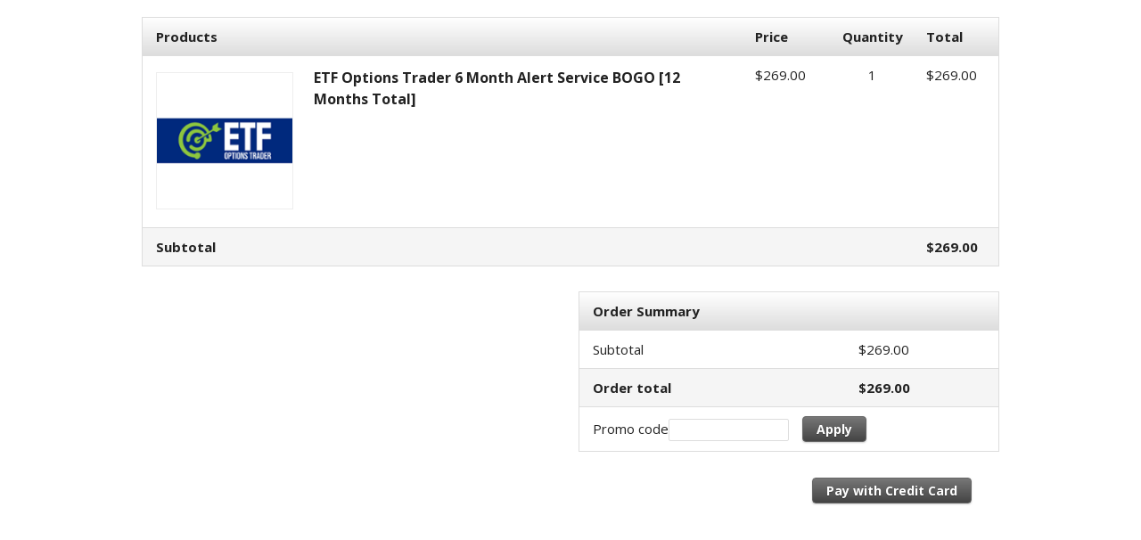

--- FILE ---
content_type: text/html;charset=UTF-8
request_url: https://hiacorp.infusionsoft.app/app/orderForms/ETF-Options-Trader-6-Month-Alert-Service-BOGO
body_size: 6518
content:
<!DOCTYPE html PUBLIC "-//W3C//DTD XHTML 1.0 Transitional//EN" "http://www.w3.org/TR/xhtml1/DTD/xhtml1-transitional.dtd">
<html xmlns="http://www.w3.org/1999/xhtml">
    <head>
        <meta http-equiv="Content-Type" content="text/html; charset=UTF-8"/>
        <meta name="viewport" content="width=device-width, initial-scale=1">

        <meta http-equiv="X-UA-Compatible" content="IE=edge" />
        <link href="/resources/styledcart/css/styledcart.css?b=1.70.0.890698-hf-202601151939" media="all" rel="stylesheet" type="text/css" /><script type="text/javascript">(function() {
                            var styleArray = ["/resources/styledcart/css/styledcart.css"];
                            if (window.Infusion) {
                                Infusion.stylesLoaded(styleArray);
                            } else if (window.InfusionStyles) {
                                window.InfusionStyles.concat(styleArray);
                            } else {
                                window.InfusionStyles = styleArray;
                            }
                        })();</script><link href="/css/ecomm/shoppingcart/cssSnippet.jsp?styleThemeId=151&cssToLoad=appearance" rel="stylesheet" type="text/css" />
        <link href="/css/ecomm/shoppingcart/cssSnippet.jsp?styleThemeId=151&cssToLoad=layout" rel="stylesheet" type="text/css" />

        <script type="text/javascript" src="/js/sink_jq.jsp?b=1.70.0.890698-hf-202601151939"></script>
<script type="text/javascript" src="/js/sink_js.jsp?b=1.70.0.890698-hf-202601151939"></script>
<script src="/resources/external/qtip/jquery-qtip-1.0.0-rc3.js?b=1.70.0.890698-hf-202601151939" type="text/javascript"></script><script src="/resources/ecomm/orderforms/js/orderForms.js?b=1.70.0.890698-hf-202601151939" type="text/javascript"></script><script src="/resources/ecomm/paypal/paypal.js?b=1.70.0.890698-hf-202601151939" type="text/javascript"></script><script src="/js/ecomm/shopping/checkout/checkoutHiddenFields.js?b=1.70.0.890698-hf-202601151939" type="text/javascript"></script><script id="payPalScriptId" src="https://www.paypal.com/sdk/js?commit=false&currency=USD&client-id=AYrt1t_Rn_Ce-988DREp5bsPwGCoCdILPsOEb0Jap_LBWdc-E6j0AJ4jR26o-Bhu6HB9rhw_XdO4S_Kc&merchant-id=4CN5GYUWFK5AW" data-partner-attribution-id="Keap_PCP"></script>
                <script type="text/javascript">jQuery(window).on("load",function() {
                
            Infusion.Ecomm.OrderForms.init({"orderform.paymentType.required.error": "You must select a payment type.",
            "orderform.validation.creditCard.number.required.error": "Credit card number is required.",
            "orderform.validation.creditCard.number.format.error": "Credit card number should be numbers only, with no space or hyphen in between.",
            "orderform.validation.creditCard.cvc.required.error": "Security code is required.",
            "orderform.validation.creditCard.cvc.format.error": "Security code should be a three- or four-digit number.",
            "order.form.tax": "Tax",
            "order.form.tax.displayTaxAsVat": "VAT",
            "orderform.validation.required.default.message": "Please fill out all of the required fields.",
            "shopping.cart.shipping.required.error": "You must select a shipping option.",
            "shopping.cart.validation.email.invalid": "Email address is not a valid email address.",
            "orderform.validation.message.alreadySubmitted": "Your order is currently being processed.",
            "payment.payPal.shipping.address.warning": "Please note that your shipping address will be overwritten with the address you choose using PayPal.",
            "orderform.validation.paypal.error.loginNeeded": "Please use the PayPal options to confirm your order before continuing.",
            "payment.3ds.auth.title": "3D Secure authentication"},
            null);
        
            });</script></head>
    <body>
        <div id="wrapper">

                <form method="post" name="orderForm" id="orderForm"><input id="identifier" name="identifier" type="hidden" value="ETF-Options-Trader-6-Month-Alert-Service-BOGO" /><input id="proceedToCheckout" name="proceedToCheckout" type="hidden" value="false" /><input id="purchasableProductIds" name="purchasableProductIds" type="hidden" value="" /><input id="quantities" name="quantities" type="hidden" value="" /><input id="removePurchasableProductId" name="removePurchasableProductId" type="hidden" value="" /><input id="upSellId" name="upSellId" type="hidden" value="" /><input id="submitted" name="submitted" type="hidden" value="false" /><input id="optionsPurchasableProductId" name="optionsPurchasableProductId" type="hidden" value="0" /><input id="productOptionId" name="productOptionId" type="hidden" value="" /><input id="productOption" name="productOption" type="hidden" value="" /><input id="displayTaxAsVat" name="displayTaxAsVat" type="hidden" value="false" /><input id="timeZone" name="timeZone" type="hidden" value="" /><input id="wePayRiskToken" name="wePayRiskToken" type="hidden" value="" /><input id="payPalSmartPaymentButtonsEnabled" name="payPalSmartPaymentButtonsEnabled" type="hidden" value="true" /><input id="wePayEnabled" name="wePayEnabled" type="hidden" value="false" /><input id="useStripeElements" name="useStripeElements" type="hidden" value="" /><input id="paymentToken" name="paymentToken" type="hidden" value="" /><input id="externalPaymentConfirmed" name="externalPaymentConfirmed" type="hidden" value="false" /><input id="paymentSuccessful" name="paymentSuccessful" type="hidden" value="false" /><input id="paymentError" name="paymentError" type="hidden" value="" /><input id="hostedPaymentMethodId" name="hostedPaymentMethodId" type="hidden" value="" /><input id="hostedPaymentResponseDetails" name="hostedPaymentResponseDetails" type="hidden" value="" /><input id="hostedPaymentResponseSuccessful" name="hostedPaymentResponseSuccessful" type="hidden" value="false" /><input id="usingHostedPaymentComponent" name="usingHostedPaymentComponent" type="hidden" value="false" /><input id="hostedPaymentResponseErrorMessage" name="hostedPaymentResponseErrorMessage" type="hidden" value="" /><input id="token" name="token" type="hidden" value="[base64]" /><div id="header" >
                            <div id="CUSTOM_HTML" >
        <div id="customHeader">
    <script type="text/javascript" src="https://app.gospiffy.com/spiffy.js?ofid=59636"></script></div></div>
<div id="IMAGE" >
        </div>
</div>
                    <div id="content" >
                            <input id="previewMode" name="previewMode" type="hidden" value="false" /><div id="ORDER_FORM_PRODUCT_LIST" >
        <table class="viewCart">

    <tr>
        <th class="leftAlign">
            Products</th>
        <th></th>
        <th class="rightAlignPrice priceCell">Price</th>
        <th class="centerAlign qtyCell">Quantity</th>
        <th class="rightAlignPrice priceCell">Total</th>
    </tr>

    <tr>
            <td>
                <img src="https://hiacorp.files.keapfile.app/hiacorp/8d1b3e0f-72eb-4f72-b3d5-5696ace2c248" class="cartThumb productImage" />
            </td>
            <td>
                <h1>ETF Options Trader 6 Month Alert Service BOGO [12 Months Total]</h1>
                <p class="productDescription"></p>
                </td>
            <td class="rightAlignPrice priceCell">
                <span class="price">$269.00</span>
                            </td>
            <td class="centerAlign qtyCell">
                1</td>
            <td class="rightAlignPrice priceCell price">
                $269.00</td>
        </tr>
    <tr class="subtotal">
        <td class="leftAlign"><span class="totalPrice">Subtotal</span></td>
        <td co colspan="2"></td>
        <td class="qtyCell"></td>
        <td class="rightAlignPrice priceCell price"><span class="priceBold">$269.00</span></td>
    </tr>
</table>
</div>
<div id="CUSTOM_HTML" >
        <div id="productInformation">
    </div></div>
<div id="UP_SELLS" >
        </div>
<div id="ORDER_FORM_BILLING_ENTRY" >
        <link href="/css/anti_spam.jsp?b=1.70.0.890698-hf-202601151939" media="all" rel="stylesheet" type="text/css" /><script type="text/javascript">(function() {
                            var styleArray = ["/css/anti_spam.jsp"];
                            if (window.Infusion) {
                                Infusion.stylesLoaded(styleArray);
                            } else if (window.InfusionStyles) {
                                window.InfusionStyles.concat(styleArray);
                            } else {
                                window.InfusionStyles = styleArray;
                            }
                        })();</script><div id="orderFormBillingEntry" style='display:none;'>
    <table class="billingTable">

        <tr>
                <th colspan="2" class="leftAlign">Billing Information</th>
            </tr>
        <tr>
            <td class="rightAlignTop"><label class="checkoutLabel">* First Name</label></td>
            <td>
                <input class="inline-invalid-styling checkoutTop" class="required" id="firstName" name="firstName" size="10" type="text" required="required" /><input class="inf_1d4555be5c288564c5135d309fe03d96" id="inf_xTtkOWt77GZucVJI" name="inf_xTtkOWt77GZucVJI" type="text" /></td>
        </tr>
        <tr>
            <td class="rightAlign"><label class="checkoutLabel">* Last Name</label></td>
            <td>
                <input class="inline-invalid-styling checkout" class="required" id="lastName" name="lastName" size="12" type="text" required="required" /></td>
        </tr>
        <tr>
            <td class="rightAlign">
                <label class="checkoutLabel">
                    Company Name</label>
            </td>
            <td>
                <input class="checkout" id="company" name="company" size="25" type="text" /></td>
        </tr>
        <tr>
            <td class="rightAlign"><label class="checkoutLabel">* Address - Line 1</label></td>
            <td><input class="inline-invalid-styling checkout" class="required" id="addressLine1" name="addressLine1" size="25" type="text" required="required" /></td>
        </tr>
        <tr>
            <td class="rightAlign"><label class="checkoutLabel">Address - Line 2</label></td>
            <td><input class="checkout" id="addressLine2" name="addressLine2" size="25" type="text" /></td>
        </tr>
        <tr>
            <td class="rightAlign"><label class="checkoutLabel">* City</label></td>
            <td><input class="inline-invalid-styling checkout" class="required" id="city" name="city" size="15" type="text" required="required" /></td>
        </tr>
        <tr>
            <td class="rightAlign"><label class="checkoutLabel"><div id="stateRequired">State</div></label></td>
            <td>
                <input class="checkout" id="state" name="state" size="2" type="text" /></td>
        </tr>
        <tr>
            <td class="rightAlign"><label class="checkoutLabel">* Zip Code</label></td>
            <td><input class="inline-invalid-styling checkoutShortest" class="required" id="zipCode" name="zipCode" size="5" type="text" required="required" /></td>
        </tr>
        <tr>
                    <td class="rightAlign"><label class="checkoutLabel">* Country</label></td>
                    <td><select class="checkout" required="required" class="inf-select is-component" id="country" name="country" data-on="Component.Select"><option value="">Please select one</option><option>Afghanistan</option><option>Åland Islands</option><option>Albania</option><option>Algeria</option><option>American Samoa</option><option>Andorra</option><option>Angola</option><option>Anguilla</option><option>Antarctica</option><option value="Antigua and Barbuda">Antigua & Barbuda</option><option>Argentina</option><option>Armenia</option><option>Aruba</option><option>Australia</option><option>Austria</option><option>Azerbaijan</option><option value="Bahamas (the)">Bahamas</option><option>Bahrain</option><option>Bangladesh</option><option>Barbados</option><option>Belarus</option><option>Belgium</option><option>Belize</option><option>Benin</option><option>Bermuda</option><option>Bhutan</option><option value="Bolivia (Plurinational State of)">Bolivia</option><option value="Bosnia and Herzegovina">Bosnia & Herzegovina</option><option>Botswana</option><option>Bouvet Island</option><option>Brazil</option><option value="British Indian Ocean Territory (the)">British Indian Ocean Territory</option><option value="Virgin Islands (British)">British Virgin Islands</option><option value="Brunei Darussalam">Brunei</option><option>Bulgaria</option><option>Burkina Faso</option><option>Burundi</option><option>Cambodia</option><option>Cameroon</option><option>Canada</option><option value="Cabo Verde">Cape Verde</option><option value="Bonaire, Sint Eustatius and Saba">Caribbean Netherlands</option><option value="Cayman Islands (the)">Cayman Islands</option><option value="Central African Republic (the)">Central African Republic</option><option>Chad</option><option>Chile</option><option>China</option><option>Christmas Island</option><option value="Cocos (Keeling) Islands (the)">Cocos (Keeling) Islands</option><option>Colombia</option><option value="Comoros (the)">Comoros</option><option value="Congo (the)">Congo - Brazzaville</option><option value="Congo (the Democratic Republic of the)">Congo - Kinshasa</option><option value="Cook Islands (the)">Cook Islands</option><option>Costa Rica</option><option value="C&ocirc;te d'Ivoire">Côte d’Ivoire</option><option>Croatia</option><option>Cuba</option><option>Curaçao</option><option>Cyprus</option><option value="Czech Republic (the)">Czechia</option><option>Denmark</option><option>Djibouti</option><option>Dominica</option><option value="Dominican Republic (the)">Dominican Republic</option><option>Ecuador</option><option>Egypt</option><option>El Salvador</option><option>Equatorial Guinea</option><option>Eritrea</option><option>Estonia</option><option value="Swaziland">Eswatini</option><option>Ethiopia</option><option value="Falkland Islands (the) [Malvinas]">Falkland Islands</option><option value="Faroe Islands (the)">Faroe Islands</option><option>Fiji</option><option>Finland</option><option>France</option><option>French Guiana</option><option>French Polynesia</option><option value="French Southern Territories (the)">French Southern Territories</option><option>Gabon</option><option value="Gambia (the)">Gambia</option><option>Georgia</option><option>Germany</option><option>Ghana</option><option>Gibraltar</option><option>Greece</option><option>Greenland</option><option>Grenada</option><option>Guadeloupe</option><option>Guam</option><option>Guatemala</option><option>Guernsey</option><option>Guinea</option><option>Guinea-Bissau</option><option>Guyana</option><option>Haiti</option><option value="Heard Island and McDonald Islands">Heard & McDonald Islands</option><option>Honduras</option><option value="Hong Kong">Hong Kong SAR China</option><option>Hungary</option><option>Iceland</option><option>India</option><option>Indonesia</option><option value="Iran (Islamic Republic of)">Iran</option><option>Iraq</option><option>Ireland</option><option>Isle of Man</option><option>Israel</option><option>Italy</option><option>Jamaica</option><option>Japan</option><option>Jersey</option><option>Jordan</option><option>Kazakhstan</option><option>Kenya</option><option>Kiribati</option><option>Kuwait</option><option>Kyrgyzstan</option><option value="Lao People's Democratic Republic (the)">Laos</option><option>Latvia</option><option>Lebanon</option><option>Lesotho</option><option>Liberia</option><option>Libya</option><option>Liechtenstein</option><option>Lithuania</option><option>Luxembourg</option><option value="Macao">Macao SAR China</option><option>Madagascar</option><option>Malawi</option><option>Malaysia</option><option>Maldives</option><option>Mali</option><option>Malta</option><option value="Marshall Islands (the)">Marshall Islands</option><option>Martinique</option><option>Mauritania</option><option>Mauritius</option><option>Mayotte</option><option>Mexico</option><option value="Micronesia (Federated States of)">Micronesia</option><option value="Moldova (the Republic of)">Moldova</option><option>Monaco</option><option>Mongolia</option><option>Montenegro</option><option>Montserrat</option><option>Morocco</option><option>Mozambique</option><option value="Myanmar">Myanmar (Burma)</option><option>Namibia</option><option>Nauru</option><option>Nepal</option><option value="Netherlands (the)">Netherlands</option><option>New Caledonia</option><option>New Zealand</option><option>Nicaragua</option><option value="Niger (the)">Niger</option><option>Nigeria</option><option>Niue</option><option>Norfolk Island</option><option value="Northern Mariana Islands (the)">Northern Mariana Islands</option><option value="Korea (the Democratic People's Republic of)">North Korea</option><option value="Macedonia (the former Yugoslav Republic of)">North Macedonia</option><option>Norway</option><option>Oman</option><option>Pakistan</option><option>Palau</option><option value="Palestine, State of">Palestinian Territories</option><option>Panama</option><option>Papua New Guinea</option><option>Paraguay</option><option>Peru</option><option value="Philippines (the)">Philippines</option><option value="Pitcairn">Pitcairn Islands</option><option>Poland</option><option>Portugal</option><option>Puerto Rico</option><option>Qatar</option><option>Réunion</option><option>Romania</option><option value="Russian Federation (the)">Russia</option><option>Rwanda</option><option>Samoa</option><option>San Marino</option><option value="Sao Tome and Principe">São Tomé & Príncipe</option><option>Saudi Arabia</option><option>Senegal</option><option>Serbia</option><option>Seychelles</option><option>Sierra Leone</option><option>Singapore</option><option value="Sint Maarten (Dutch part)">Sint Maarten</option><option>Slovakia</option><option>Slovenia</option><option>Solomon Islands</option><option>Somalia</option><option>South Africa</option><option value="South Georgia and the South Sandwich Islands">South Georgia & South Sandwich Islands</option><option value="Korea (the Republic of)">South Korea</option><option>South Sudan</option><option>Spain</option><option>Sri Lanka</option><option value="Saint Barth&eacute;lemy">St. Barthélemy</option><option value="Saint Helena, Ascension and Tristan da Cunha">St. Helena</option><option value="Saint Kitts and Nevis">St. Kitts & Nevis</option><option value="Saint Lucia">St. Lucia</option><option value="Saint Martin (French part)">St. Martin</option><option value="Saint Pierre and Miquelon">St. Pierre & Miquelon</option><option value="Saint Vincent and the Grenadines">St. Vincent & Grenadines</option><option value="Sudan (the)">Sudan</option><option>Suriname</option><option value="Svalbard and Jan Mayen">Svalbard & Jan Mayen</option><option>Sweden</option><option>Switzerland</option><option value="Syrian Arab Republic">Syria</option><option value="Taiwan (Province of China)">Taiwan</option><option>Tajikistan</option><option value="Tanzania, United Republic of">Tanzania</option><option>Thailand</option><option>Timor-Leste</option><option>Togo</option><option>Tokelau</option><option>Tonga</option><option value="Trinidad and Tobago">Trinidad & Tobago</option><option>Tunisia</option><option value="Turkey">Türkiye</option><option>Turkmenistan</option><option value="Turks and Caicos Islands (the)">Turks & Caicos Islands</option><option>Tuvalu</option><option value="United States Minor Outlying Islands (the)">U.S. Outlying Islands</option><option value="Virgin Islands (U.S.)">U.S. Virgin Islands</option><option>Uganda</option><option>Ukraine</option><option value="United Arab Emirates (the)">United Arab Emirates</option><option>United Kingdom</option><option selected="selected">United States</option><option>Uruguay</option><option>Uzbekistan</option><option>Vanuatu</option><option value="Holy See (the)">Vatican City</option><option value="Venezuela (Bolivarian Republic of)">Venezuela</option><option value="Viet Nam">Vietnam</option><option value="Wallis and Futuna">Wallis & Futuna</option><option>Western Sahara</option><option>Yemen</option><option>Zambia</option><option>Zimbabwe</option></select></td>
                </tr>
            <tr>
            <td class="rightAlign">* Phone Number</td>
            <td><input class="inline-invalid-styling checkout" class="required" id="phoneNumber" name="phoneNumber" size="25" type="text" required="required" /></td>
        </tr>
        <tr>
            <td class="rightAlign">* Email Address</td>
            <td><input class="inline-invalid-styling checkoutBottom" class="required" id="emailAddress" name="emailAddress" size="15" type="text" required="required" /></td>
        </tr>
        <tr>
                    <td>&nbsp;</td>
                </tr>
            </table>
</div>

<script type="text/javascript">jQuery(document).ready(function() {

        var $country = jQuery('#country');

        if ($country.val() == 'United States' || $country.val() == 'Canada') {
            jQuery('#stateRequired').html('* State');
            var stateElement = document.getElementById("state");
            stateElement.classList.add('inline-invalid-styling');
            stateElement.setAttribute('required','required');
        } else {
            var stateElement = document.getElementById("state");
            stateElement.classList.remove('inline-invalid-styling');
            stateElement.removeAttribute('required');
        }

        if ($country.length > 0 && "SELECT" == $country.get(0).tagName) {
            $country.change(function() {

                if ($country.val() == 'United States' || $country.val() == 'Canada') {
                    jQuery('#stateRequired').html('* State');
                    var stateElement = document.getElementById("state");
                    stateElement.classList.add('inline-invalid-styling');
                    stateElement.setAttribute('required','required');
                } else {
                    jQuery('#stateRequired').html('State');
                    var stateElement = document.getElementById("state");
                    stateElement.classList.remove('inline-invalid-styling');
                    stateElement.removeAttribute('required');
                }
            });
        }
    });

    jQuery('#addressLine1, #city, #zipCode, #country, #state').change(function() {
        Infusion.Ecomm.OrderForms.submitFormUponChangeOnBilling('orderForm', 'ETF-Options-Trader-6-Month-Alert-Service-BOGO', 'RENDER_ORDER_FORM');

    });</script></div>
<div id="ORDER_FORM_SHIPPING_ENTRY" >
        <div id="orderFormShippingEntry" style='display:none;'>
    </div>
</div>
<div id="SHIPPING_OPTIONS" >
        <div id="shippingOptionsContainer" style='display:none;'>
    </div></div>
<div id="PAYMENT_PLANS" >
        </div>
<div id="ORDER_FORM_SUMMARY" >
        <table class="orderSummary">
    <tr>
        <th class="leftAlign">
            Order Summary</th>
        <th class="rightAlignPrice"></th>
    </tr>
    <tr>
        <td class="listCell">Subtotal</td>
        <td class="rightAlignPrice">$269.00</td>
    </tr>
    <tr>
        <td class="subtotal">Order total</td>
        <td class="rightAlignPrice subtotal">$269.00</td>
    </tr>
    <tr>
            <td colspan="2">Promo code<input class="promoField" id="promoCode" name="promoCode" type="text" /><a href="javascript:Infusion.Ecomm.OrderForms.ajaxSubmitForm('orderForm', false, 0, 0, 'ETF-Options-Trader-6-Month-Alert-Service-BOGO', 'RENDER_ORDER_FORM', ['ORDER_FORM_PRODUCT_LIST', 'ORDER_FORM_SUMMARY', 'UP_SELLS', 'PAYMENT_PLANS', 'SHIPPING_OPTIONS', 'CHECKOUT_LINKS','PAYMENT_SELECTION'])" class="codeButton">Apply</a>
            </td>
        </tr>
    </table>
</div>
<div id="PAYMENT_SELECTION" >
        <input id="payPalOrderId" name="payPalOrderId" type="hidden" value="" /><input id="payPalToken" name="payPalToken" type="hidden" value="" /><table id="paymentSelection" class="paymentMethodTable" style='display:none;'>
    <input id="shippingRequired" name="shippingRequired" type="hidden" value="false" /><tr>
            <th colspan="5" class="leftAlign">Payment Information</th>
        </tr>
    <input id="creditCardType" name="paymentType" type="hidden" value="" /><script type="text/javascript">jQuery(window).on("load",function() {
                
        Infusion.Ecomm.OrderForms.initPaymentSelection();
    
            });</script></table>

<script>
    jQuery(document).ready(function() {
        if (jQuery('#cardType').val() !== "Maestro") {
            jQuery('tr.maestro').hide();
        } else {
            jQuery('tr.maestro').show();
        }
    });
</script>
</div>
<div id="CHECKOUT_LINKS" >
        <div class="checkoutButtonList">
<div class="checkoutLinks">
        <a id="checkoutWithCreditCardLink" onclick="Infusion.Ecomm.OrderForms.selectPaymentType('creditcard');Infusion.Ecomm.OrderForms.ajaxSubmitForm('orderForm', false, 0, '', 'ETF-Options-Trader-6-Month-Alert-Service-BOGO', 'RENDER_ORDER_FORM',
                                    ['ORDER_FORM_BILLING_ENTRY', 'PAYMENT_SELECTION', 'ORDER_FORM_SHIPPING_ENTRY', 'SHIPPING_OPTIONS', 'CHECKOUT_LINKS'])" class="continueButton">Pay with Credit Card</a>
                                </div>
<div class="checkoutPaypalSmartPaymentButtons">
            <div id="payPalButtons"></div>

<script type="text/javascript">Infusion.on("Ecomm.OrderForms").readyExec(function() {
                
    var createOrderCallback = true ? Infusion.Ecomm.OrderForms.createPayPalCommerceOrder : Infusion.ManageCart.createPayPalCommerceOrder;
    var onApproveCallback = true ? Infusion.Ecomm.OrderForms.loadPayPalCommercePayerDetails : Infusion.ManageCart.loadPayPalCommercePayerDetails;
    var createBillingAgreementCallback = true ? Infusion.Ecomm.OrderForms.createBillingAgreement : Infusion.ManageCart.createBillingAgreement;
    Infusion.Ecomm.PayPal.loadPayPalSmartButtons('#payPalButtons', createOrderCallback, onApproveCallback, createBillingAgreementCallback, false);

            });</script></div>
    </div>
</div>
</div>
                    <br clear="all" />

                    <div id="footer" >
                            <div id="CUSTOM_HTML" >
        <div id="customFooter">
    <style>
   .paypal-buttons > iframe  {height: 50% !important;}
</style>

<style>
/*On Desktop*/
.cartThumb{min-width:150px;}
</style>

<style>
.payplanSummary {
float: none;
display: block !important;
margin: 0 auto;
font-size:16px;   
}
.financeDate {
display: none !important;
}
.financeAmount {
display: none !important;
}
</style>

    

<!-- Terms and Conditions Checkbox -->
<script>
jQuery(function() {
    injectSpiffy("#CHECKOUT_LINKS", function() {
        if (jQuery("#CHECKOUT_LINKS a.complete-purchase").length > 0 && jQuery("#CHECKOUT_LINKS .terms").length < 1) {
            spiffyTermsBox();
        }
    }, 100);
});
function spiffyTermsBox() {
    var temrs_url = jQuery('#spiffy-footer a:not(.by-spiffy)').attr('href');
    if(jQuery('#CHECKOUT_LINKS').length < 1)
        return;
    if (jQuery(".spiffy-terms").length < 1) {
        jQuery('<div class="spiffy-terms"><input type="checkbox" name="spiffy_terms" id="spiffy_terms"/> I agree to the <a href="' + terms_url + '" target="_blank">terms and conditions</a></div>').insertBefore('#CHECKOUT_LINKS');
    }
    jQuery(".checkoutLinks > a.complete-purchase").each(function() {
        var original = "";
        if (jQuery(this).attr('href') != undefined) {
            original = jQuery(this).attr('href').replace(/javascript:/g, "");
            jQuery(this).addClass('terms');
        } else {
            original = jQuery(this).attr('onclick');
            jQuery(this).attr('onclick', "").addClass('terms');
        }
        jQuery(this).off('click').on('click', function(event) {
            event.preventDefault();
            if (!jQuery("#spiffy_terms").is(":checked")) {
                alert("You must agree to the terms and conditions before placing your order.");
                return false;
            } else {
                eval(original);
                return true;
            }
        });
    });
}
</script>
<style>
.spiffy-terms {
    font-size: 14px;
    padding: 0 0 30px 0;
    text-align: center;
}
</style>

<script>
injectSpiffy("", function(){
jQuery('#phoneNumber, #shipPhoneNumber').attr('placeholder','Mobile Phone');
}, 300);
</script>
<script>
injectSpiffy("", function(){
jQuery('#phoneNumber, #shipPhoneNumber').attr('placeholder','Mobile Phone');
}, 300);
</script>
    
	   </div></div>
</div>
                    </form></div>
        <script type="text/javascript">jQuery(window).on("load",function() {

                // Making sure that if all the fields are pre-populated from a web form, tax and shipping are still calculated
                if (jQuery('#shipCountry').length > 0) {
                    Infusion.Ecomm.OrderForms.submitFormUponChangeOnShipping('orderForm', 'ETF-Options-Trader-6-Month-Alert-Service-BOGO', 'RENDER_ORDER_FORM');
                } else {
                    Infusion.Ecomm.OrderForms.submitFormUponChangeOnBilling('orderForm', 'ETF-Options-Trader-6-Month-Alert-Service-BOGO', 'RENDER_ORDER_FORM');
                }

                //tooltip
                Infusion.Ecomm.OrderForms.bindTooltip('tooltip');
            });</script><script type="text/javascript">Infusion.on("TimeZone").exec(function() {
                
            Infusion.TimeZone.getTimeZone('timeZone');
        
            });</script><script type="text/javascript" src="https://hiacorp.infusionsoft.app/app/webTracking/getTrackingCode"></script><script>(function(){function c(){var b=a.contentDocument||a.contentWindow.document;if(b){var d=b.createElement('script');d.innerHTML="window.__CF$cv$params={r:'9c154a5eade83e6e',t:'MTc2ODk4MjU1OS4wMDAwMDA='};var a=document.createElement('script');a.nonce='';a.src='/cdn-cgi/challenge-platform/scripts/jsd/main.js';document.getElementsByTagName('head')[0].appendChild(a);";b.getElementsByTagName('head')[0].appendChild(d)}}if(document.body){var a=document.createElement('iframe');a.height=1;a.width=1;a.style.position='absolute';a.style.top=0;a.style.left=0;a.style.border='none';a.style.visibility='hidden';document.body.appendChild(a);if('loading'!==document.readyState)c();else if(window.addEventListener)document.addEventListener('DOMContentLoaded',c);else{var e=document.onreadystatechange||function(){};document.onreadystatechange=function(b){e(b);'loading'!==document.readyState&&(document.onreadystatechange=e,c())}}}})();</script></body>
</html>
